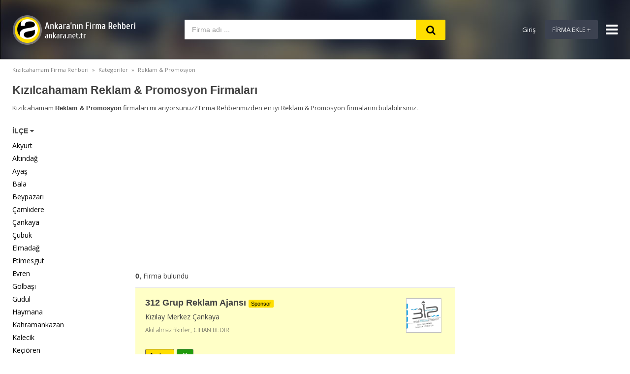

--- FILE ---
content_type: text/html; charset=UTF-8
request_url: https://ankara.net.tr/kategori/reklam-tanitim-promosyon/ilce/kizilcahamam
body_size: 5846
content:
<!DOCTYPE html>
<html lang="tr">
<head>
    <meta charset="utf-8" />
    <meta http-equiv="Content-Language" content="en" />
    <meta name="viewport" content="initial-scale=1, maximum-scale=1, minimum-scale=1, user-scalable=0, width=device-width">
    <meta http-equiv="X-UA-Compatible" content="IE=edge" />

    <!-- CSRF Token -->
    <meta name="csrf-token" content="6YmK1gkMlHnaOJWT3rtaOVON4x5ZEStbHr20NcEW">

    <title>Ankara Firma Rehberi -  Reklam &amp; Promosyon Firmaları</title>
    <meta name="description" content=" Reklam &amp; Promosyon Firmaları" /> 
    <link rel="stylesheet" type="text/css" href="https://ankara.net.tr/css/main.min.css" />
    <link rel="stylesheet" type="text/css" href="https://ankara.net.tr/css/index.css" />
    <link rel="stylesheet" type="text/css" href="https://ankara.net.tr/css/elkom.css" />
    <link rel="stylesheet" type="text/css" href="https://stackpath.bootstrapcdn.com/font-awesome/4.7.0/css/font-awesome.min.css" />
    <link rel="stylesheet" type="text/css" href="https://ankara.net.tr/css/more.css" /> 


    <link rel="preconnect" href="https://maxcdn.bootstrapcdn.com/">

    <!-- Favicon-->
    <link rel="icon" href="https://ankara.net.tr/img/favicon.ico" sizes="32x32" type="image/x-icon" />
	<link rel="shortcut icon" href="https://ankara.net.tr/img/ankicomini.png" />
    <link href="https://ankara.net.tr/img/favicon.ico" type="image/x-icon" rel="icon" />
    <link href="https://ankara.net.tr/img/favicon.ico" type="image/x-icon" rel="shortcut icon" />

    <!--[if lt IE 9]><script src="https://ankara.net.tr/js/html5shiv.min.js" type="text/javascript"></script><![endif]-->
    <meta property="og:image" content="https://ankara.net.tr/img/teka.png" />
    <meta property="og:title" content="Ankara Firma Rehberi" />
    <meta property="og:type" content="website" />
    <meta property="og:url" content="https://www.ankara.net.tr" />
	
	<script data-ad-client="ca-pub-2834228735538555" async src="https://pagead2.googlesyndication.com/pagead/js/adsbygoogle.js"></script>

	
	
<!-- Start Alexa Certify Javascript -->
<script type="text/javascript">
_atrk_opts = { atrk_acct:"KRDGv1DlQy20Y8", domain:"ankara.net.tr",dynamic: true};
(function() { var as = document.createElement('script'); as.type = 'text/javascript'; as.async = true; as.src = "https://certify-js.alexametrics.com/atrk.js"; var s = document.getElementsByTagName('script')[0];s.parentNode.insertBefore(as, s); })();
</script>
<noscript><img src="https://certify.alexametrics.com/atrk.gif?account=KRDGv1DlQy20Y8" style="display:none" height="1" width="1" alt="" /></noscript>
<!-- End Alexa Certify Javascript -->  

    <style>
    .pagination {
    display: inline-block;
    }

    .pagination a {
    color: black;
    float: left;
    padding: 8px 16px;
    text-decoration: none;
    transition: background-color .3s;
    border: 1px solid #ddd;
    }

    .pagination a.active {
    background-color: #4CAF50;
    color: white;
    border: 1px solid #4CAF50;
    }

    .pagination a:hover:not(.active) {background-color: #ddd;}

    .dropdown-menu li:hover {
        cursor: pointer;
        background-color: #ddd;
    }

    .sponsor{
        padding: 20px;
    }

    .pagination a {
        color: black;
        float: left;
        padding: 1px 10px;
        text-decoration: none;
        transition: background-color .3s;
        border: 1px solid #ddd;
    }
    .pages_container a, .pages_container a:visited, .pages_current, .pages_gap, .pages_text {
        display: block;
        line-height: 30px;
        background: #f7f5f7;
        padding: 0 10px;
        font-size: 14px;
        float: left;
        margin: 0;
        border: 1px solid #eeecec;
        color: #000;
    }
    .pagination a.active {
        background-color: #000;
        color: white;
        border: 1px solid #000;
    }
	
	
	/* Canlı modda geçince silinecek !*/
		@media  screen and (max-width: 750px)
		{
			.heading {
			padding-top: 15px !important;
			}
		}
		@media  screen and (max-width: 990px)
		{
			header {			
				padding: 15px 0 5px 0; !important;
			}
		}
		header {padding-top:  30px !important;}
		
	/* Canlı modda geçince 70px silinecek !*/
	
	

		

    </style>
    </head>
<body>

<a id="nav-top"></a>
<!--
<div style="
    background-color: #ffde00;
    font-size: 0.9rem;
    text-align: center;
    padding: 6px 0px 0px 0px;
    font-weight: bold;
    /* background-position: top; */
    position: fixed;
    z-index: 100;
    /* margin-bottom: 86px; */
    width: 100%;
">
<p style="margin-bottom:0px; padding: 0 0 6px 0;">internet yayıncılığında 13. yıl</p>
</div>
-->
    

    <header style="background-image: url'https://ankara.net.tr/img/slider/qg9Vgrjd.jpg')">
        <nav>
            <a href="https://ankara.net.tr" title="Ankara'nın Firma Rehberi" class="logo_link logo_yelu" style="background-image: url(https://ankara.net.tr/img/logos/ankaranettr_logo.png);">Ankara'nın Firma Rehberi</a>
            <div class="s_box">
    <form id="search_form" data-autocomplete-loaded="0" method="post" action="https://ankara.net.tr/arama">
        <input type="hidden" name="_token" value="6YmK1gkMlHnaOJWT3rtaOVON4x5ZEStbHr20NcEW">        <div class="input text">
            <input  name="aranan" id="aranan"
            type="text"
            placeholder="Firma adı ..."
            value=""
            autocorrect="off"
            autocomplete="off"
            maxlength="40"
            minlength="1"
            style="margin-bottom: 0px;height: 100%;"
            class="highlight" />
            <div id="arananList"></div>
        </div>
        <a href="#" class="s_submit" id="arama-yap" aria-label="Search" ><i class="fa fa-search" aria-hidden="true" ></i></a>
        <a href="#" class="browse_submit">Kategoriler</a>
        <input type="submit" class="hidden" value="Ara" />
    </form>

    <a href="#" id="s_close" class="dm_close hidden"><i class="fa fa-window-close" aria-hidden="true"></i></a>
</div>

<a href="#" id="m_search_link"  data-abide="arama.blade"  class="m_header_link m_visible" title="Firma Ara" style="margin-top:-5px ;">
    <i class="fa fa-search" aria-hidden="true"></i>
</a>

<div id="s_drop"></div>

<script>
    function divFunction(){
        $( "#search_form" ).submit();
    }
</script>

            <div class="userbox userbox_en">
                <div id="userbox_menu">
                <a href="https://ankara.net.tr/kullanici-girisi">Giriş</a>
        <a href="https://ankara.net.tr/firma/ekle" title="Firma Ekle" class="add_business r_2px">Firma Ekle +</a>
</div>
                <a href="#" class="m_header_link m_menu_link" aria-label="Show navbar"><i class="fa fa-bars" aria-hidden="true" ></i></a>
            </div>

            <!-- mobil menu başlar-->
        <div id="dm">
    <div id="dm_in">
        <div id="dm_nav">
                            <a href="https://ankara.net.tr/kullanici-girisi" title="Giriş" class="add_business user_signin r_3px">Giriş</a>
            
            <div class="dm_label">
                <b>Firma Rehberi</b>
            </div>
            <a href="https://ankara.net.tr/kategoriler">Kategoriler</a>
            <a href="https://ankara.net.tr/ilceler">İlçeleri Görüntüle</a>
            <a href="https://ankara.net.tr/firma/ekle" class="add_business2 r_3px">+ FİRMA EKLE</a>
            <div class="dm_label"> <img src="https://ankara.net.tr/img/teka.png" title="Ankara Firma Rehberi"><br>
                <b>ankara.net.tr</b>
            </div>
            <a href="https://ankara.net.tr/sayfa/hakkimizda-ve-iletisim">» Hakkımızda ve İletişim</a>
            <a href="https://ankara.net.tr/sayfa/tanitim-reklam-cozumleri">» Tanıtım &amp; Reklam Çözümleri</a>
            <a href="https://ankara.net.tr/sayfa/sss">» Sık Sorulan Sorular</a>
            <a href="https://ankara.net.tr/sayfa/kullanim-sartlari">» Kullanım Şartları</a>
            <a href="https://ankara.net.tr/sayfa/cerez-politikasi">» Gizilik ve Çerez Politikası</a>
        </div>
    </div>
    <a href="#" id="userbox_close" class="dm_close" aria-label="Close navbar"><i class="fa fa-window-close" aria-hidden="true"></i></a>
</div>
        <!-- mobil menu biter-->
        </nav>
    </header>

    <main>
        <section>
            

            <div class="tp">
                <ul>
                    <li><span itemprop="title">Kızılcahamam Firma Rehberi</span></li>
                    <li><a href="https://ankara.net.tr/kategoriler" itemprop="url"><span itemprop="title">Kategoriler</span></a></li>
                                        <li><a href="https://ankara.net.tr/kategori/reklam-tanitim-promosyon" itemprop="url"><span itemprop="title">Reklam &amp; Promosyon</span></a></li>
                </ul>
            </div>

            <h1 style="font-size:23px;">Kızılcahamam Reklam &amp; Promosyon Firmaları</h1>
            <div id="page_text">Kızılcahamam <strong>Reklam &amp; Promosyon</strong> firmaları mı arıyorsunuz? Firma Rehberimizden en iyi Reklam &amp; Promosyon firmalarını bulabilirsiniz.</div>


            
            <div id="filters" data-selected=".cat513">
                <h5 class="r_2px"><a href="#"><strong>İlçe</strong> <i class="fa fa-caret-down" aria-hidden="true"></i></a></h5>
                <div class="cats m_hidden" >
                    <!--<input type="text" value="" placeholder="ilçe" class="r_2px" data-cat="513-c" />-->
                    <ul>
                        
                                                    <li><a href="https://ankara.net.tr/kategori/reklam-tanitim-promosyon/ilce/akyurt">Akyurt</a></li>
                                                    <li><a href="https://ankara.net.tr/kategori/reklam-tanitim-promosyon/ilce/altindag">Altındağ</a></li>
                                                    <li><a href="https://ankara.net.tr/kategori/reklam-tanitim-promosyon/ilce/ayas">Ayaş</a></li>
                                                    <li><a href="https://ankara.net.tr/kategori/reklam-tanitim-promosyon/ilce/bagla">Bala</a></li>
                                                    <li><a href="https://ankara.net.tr/kategori/reklam-tanitim-promosyon/ilce/beypazari">Beypazarı</a></li>
                                                    <li><a href="https://ankara.net.tr/kategori/reklam-tanitim-promosyon/ilce/camlidere">Çamlıdere</a></li>
                                                    <li><a href="https://ankara.net.tr/kategori/reklam-tanitim-promosyon/ilce/cankaya">Çankaya</a></li>
                                                    <li><a href="https://ankara.net.tr/kategori/reklam-tanitim-promosyon/ilce/cubuk">Çubuk</a></li>
                                                    <li><a href="https://ankara.net.tr/kategori/reklam-tanitim-promosyon/ilce/elmadag">Elmadağ</a></li>
                                                    <li><a href="https://ankara.net.tr/kategori/reklam-tanitim-promosyon/ilce/etimesgut">Etimesgut</a></li>
                                                    <li><a href="https://ankara.net.tr/kategori/reklam-tanitim-promosyon/ilce/enver">Evren</a></li>
                                                    <li><a href="https://ankara.net.tr/kategori/reklam-tanitim-promosyon/ilce/golbasi">Gölbaşı</a></li>
                                                    <li><a href="https://ankara.net.tr/kategori/reklam-tanitim-promosyon/ilce/gudul">Güdül</a></li>
                                                    <li><a href="https://ankara.net.tr/kategori/reklam-tanitim-promosyon/ilce/haymana">Haymana</a></li>
                                                    <li><a href="https://ankara.net.tr/kategori/reklam-tanitim-promosyon/ilce/kahramankazan">Kahramankazan</a></li>
                                                    <li><a href="https://ankara.net.tr/kategori/reklam-tanitim-promosyon/ilce/kalacik">Kalecik</a></li>
                                                    <li><a href="https://ankara.net.tr/kategori/reklam-tanitim-promosyon/ilce/kecioren">Keçiören</a></li>
                                                    <li><a href="https://ankara.net.tr/kategori/reklam-tanitim-promosyon/ilce/kizilcahamam">Kızılcahamam</a></li>
                                                    <li><a href="https://ankara.net.tr/kategori/reklam-tanitim-promosyon/ilce/mamak">Mamak</a></li>
                                                    <li><a href="https://ankara.net.tr/kategori/reklam-tanitim-promosyon/ilce/nallihan">Nallıhan</a></li>
                                                    <li><a href="https://ankara.net.tr/kategori/reklam-tanitim-promosyon/ilce/polatli">Polatlı</a></li>
                                                    <li><a href="https://ankara.net.tr/kategori/reklam-tanitim-promosyon/ilce/pursaklar">Pursaklar</a></li>
                                                    <li><a href="https://ankara.net.tr/kategori/reklam-tanitim-promosyon/ilce/sincan">Sincan</a></li>
                                                    <li><a href="https://ankara.net.tr/kategori/reklam-tanitim-promosyon/ilce/sereflikochisar">Şereflikoçhisar</a></li>
                                                    <li><a href="https://ankara.net.tr/kategori/reklam-tanitim-promosyon/ilce/yenimahalle">Yenimahalle</a></li>
                                            </ul>
                </div>

                <h5 class="r_2px"><a href="#"><strong>BENZER KATEGORİLER</strong> <i class="fa fa-caret-down" aria-hidden="true"></i></a></h5>
                <div class="cats m_hidden">
                    <ul>



                                                    <li><a href="https://ankara.net.tr/kategori/bayrak-ueretim-ve-satis" class="cat858">Bayrak Üretim ve Satış</a><span>3</span></li>
                                                    <li><a href="https://ankara.net.tr/kategori/danismanlik" class="cat858">Danışmanlık</a><span>12</span></li>
                                                    <li><a href="https://ankara.net.tr/kategori/fuar-hizmetleri" class="cat858">Fuar Hizmetleri</a><span>2</span></li>
                                                    <li><a href="https://ankara.net.tr/kategori/kamera-fotografcilik" class="cat858">Kamera &amp; Fotoğrafçılık - Drone Çekim</a><span>8</span></li>
                                                    <li><a href="https://ankara.net.tr/kategori/marka-patent-tescil" class="cat858">Marka Patent Tescil</a><span>4</span></li>
                                                    <li><a href="https://ankara.net.tr/kategori/matbaa" class="cat858">Matbaa</a><span>16</span></li>
                                                    <li><a href="https://ankara.net.tr/kategori/reklam-promosyon" class="cat858">Reklam, Promosyon</a><span>25</span></li>
                                                    <li><a href="https://ankara.net.tr/kategori/tabela-dijital-baski" class="cat858">Tabela, Dijital Baskı</a><span>17</span></li>
                                            </ul>
                </div>
            </div>

            
            <div id="listings">
                <div class="ad336"><script async src="https://pagead2.googlesyndication.com/pagead/js/adsbygoogle.js"></script>
<!-- uzun -->
<ins class="adsbygoogle"
     style="display:block"
     data-ad-client="ca-pub-9324092038546496"
     data-ad-slot="5804076934"
     data-ad-format="auto"
     data-full-width-responsive="true"></ins>
<script>
     (adsbygoogle = window.adsbygoogle || []).push({});
</script>
</div>

                <div class="pages_container_top"><strong>0,</strong> Firma bulundu</div>

                <!-- Harita linki mobil
                <div class="m_list_links m_visible"><a href="/category/web-design?showmap=1" class="r_2px" id="m_map_link"><i class="fa fa-map" aria-hidden="true"></i>&nbsp;&nbsp;Harita</a></div>
                -->

                <!-- Sponspor firma başlar -->
    <div class="company g_0 sponsor" id="cmap_0" style="    background-color: #ffff0038;">
        <div style=" float:right; padding:0 5 10 20; width:80px;">
                            <img src="https://ankara.net.tr/up/245/245-gPcMyXDEcY.jpeg" title="312 Grup Reklam Ajansı" alt="312 Grup Reklam Ajansı" style="width:70px; border:1px solid #ccc;">
                    </div>
        <h4>
            <a href="https://ankara.net.tr/firma/reklam-tanitim-promosyon/312-grup-reklam-ajansi"
               title="312 Grup Reklam Ajansı"> 312 Grup Reklam Ajansı
                <u class="v">Sponsor</u>
            </a>
        </h4>
        <div class="address">Kızılay Merkez Çankaya</div>
        <div class="details">
            <div class="desc"><p>Akıl almaz fikirler, CİHAN BEDİR</p></div>
            <div class="listara">
                                    <a href="tel:+903124461453" ><i class="fa fa-phone" aria-hidden="true"></i> Ara</a>
                                                                    <a href="https://wa.me/5355235171?text=Ankara.net.tr" style="background-color:#219b0d; color:#fff;"><i class="fa fa-whatsapp" aria-hidden="true"></i></a>
                                <div class="clear"></div>
            </div>
        </div>
        <a href="https://ankara.net.tr/firma/reklam-tanitim-promosyon/312-grup-reklam-ajansi" class="m_company_link" title="312 Grup Reklam Ajansı"><i class="fa fa-angle-right" aria-hidden="true"></i></a>
    </div>
<!-- Sponspor firma biter -->

                <!-- firma başlar -->
<!-- firma biter -->


                <div class="company company_ad">
                    <div class="ad336"><script async src="https://pagead2.googlesyndication.com/pagead/js/adsbygoogle.js"></script>
<!-- uzun -->
<ins class="adsbygoogle"
     style="display:block"
     data-ad-client="ca-pub-9324092038546496"
     data-ad-slot="5804076934"
     data-ad-format="auto"
     data-full-width-responsive="true"></ins>
<script>
     (adsbygoogle = window.adsbygoogle || []).push({});
</script>
</div>
                </div>


                <div class="pages_container">
                    
                    <div class="total"><strong>0,</strong> firma mevcut </div>
                </div>

                <div class="suggest">
                    <h6>İstediğiniz sonuçlara ulaşabildiniz mi?</h6>
                    <div class="text">Listede olmayan firmaları ekleyebilirsiniz.</div>
                    <br /><a href="https://ankara.net.tr/firma/ekle" class="blue_button">Firma Ekle +</a><br />
                </div>

            </div>

            
            <div id="mapslider_con" class="m_hidden">
                <script async src="https://pagead2.googlesyndication.com/pagead/js/adsbygoogle.js"></script>
<!-- dikey -->
<ins class="adsbygoogle"
     style="display:block"
     data-ad-client="ca-pub-9324092038546496"
     data-ad-slot="9418698947"
     data-ad-format="auto"
     data-full-width-responsive="true"></ins>
<script>
     (adsbygoogle = window.adsbygoogle || []).push({});
</script>
            </div>

            <div class="clear"></div>
        </section>
    </main>





<div id="fb-root"></div>
<a href="#nav-top" id="back_to_top">Yukarı Çık &nbsp;&nbsp;<i class="fa fa-angle-double-up" aria-hidden="true"></i></a>

 
<!-- Alt Bölümler Başlar -->
<footer>
    <section>
        <div class="footer_box">

            <h6>HIZLI ERİŞİM</h6>
            <ul>
                <li><a href="https://ankara.net.tr/kategoriler">Kategorileri Görüntüle</a></li>
                <li><a href="https://ankara.net.tr/ilceler">İlçeleri Görüntüle</a></li>
            </ul>

        </div>

        <div class="footer_box">
            <h6>KULLANICILAR İÇİN</h6>
            <ul>
                <li><a href="https://ankara.net.tr/firma/ekle">Firma ekle</a></li>
                                    <li><a href="https://ankara.net.tr/kullanici-girisi" rel="nofollow">Firma Sil / Kaldır</a></li>
                                <li><a href="https://ankara.net.tr/kullanici-girisi">Giriş Yap</a></li>
                <li><a href="https://ankara.net.tr/iletisim-formu">İletişim</a></li>
            </ul>
        </div>


        <div class="footer_box footer_categories">
            <h6>SIK KULLANILAN KATEGORİLER</h6>
            <ul>
                                <li><a href="https://ankara.net.tr/kategori/hizmetler">Hizmetler</a></li>
                                <li><a href="https://ankara.net.tr/kategori/kamu-kurumlari-ve-resmi-kuruluslar">Kamu Kurumları</a></li>
                                <li><a href="https://ankara.net.tr/kategori/nakliye-ve-lojistik">Nakliye ve Lojistik</a></li>
                                <li><a href="https://ankara.net.tr/kategori/bilisim-teknoloji">Bilişim-Teknoloji</a></li>
                                <li><a href="https://ankara.net.tr/kategori/reklam-tanitim-promosyon">Reklam &amp; Promosyon</a></li>
                                <li><a href="https://ankara.net.tr/kategori/saglik">Sağlık</a></li>
                                <li><a href="https://ankara.net.tr/kategori/enduestriyel-ekipman-ve-makina">Sanayi, Üretim</a></li>
                                <li><a href="https://ankara.net.tr/kategori/yiyecek-icecek">Yiyecek ve İçecek</a></li>
                                <li><a href="https://ankara.net.tr/kategori/otomotiv">Otomotiv</a></li>
                            </ul>
        </div>


        <div class="footer_box">
            <h6>VERİ TABANIMIZ</h6>
            <ul id="ss">
                <li><span>1283</span>Firma</li>
                <!-- <li><span>34</span>Fotoğraf</li>-->
                <li><span>1179</span>ÜRÜN,HİZMET</li>
                <li><span>8</span>KAMPANYA</li>
                <li><span>141</span>KATEGORİ</li>
                <!-- <li><span>22,728</span>Products</li>-->
            </ul>
        </div>

        <div class="clear"></div>
        <div class="social">
            <div class="clear"></div>

            <h6>BİZİ TAKİP EDİN!</h6>
            <a href="https://twitter.com/ankaranettr" rel="noopener" target="_blank" aria-label="Twitter">  <i class="fa fa-twitter" aria-hidden="true"></i></a>
            <a href="https://www.instagram.com/ankara.net.tr/" rel="noopener" target="_blank" aria-label="instagram"><i class="fa fa-instagram" aria-hidden="true"></i></a>
				
        </div>

        <div id="copyright">
            ankara.net.tr | Ankara'nın en iyi firma rehberi sitesi<br>
            <a href="https://ankara.net.tr/sayfa/kullanim-sartlari" rel="nofollow, noindex">Kullanım şartları</a>,
            <a href="https://ankara.net.tr/sayfa/cerez-politikasi" rel="nofollow, noindex">Çerez politikası</a> ve
            <a href="https://ankara.net.tr/sayfa/gizlilik-politikasi" rel="nofollow, noindex">Gizlilik politikası</a>.
            &copy; 2008 - <script>document.write(new Date().getFullYear())</script>
            <a href="https://ankara.net.tr/elkomadmin">Yönetim</a>
        </div>


    </section>
	<br><br>
</footer>
<!-- Alt Bölümler Biter -->


<script src="https://cdnjs.cloudflare.com/ajax/libs/jquery/3.3.1/jquery.min.js"></script>
<script src="https://cdnjs.cloudflare.com/ajax/libs/popper.js/1.14.3/umd/popper.min.js" integrity="sha384-ZMP7rVo3mIykV+2+9J3UJ46jBk0WLaUAdn689aCwoqbBJiSnjAK/l8WvCWPIPm49" crossorigin="anonymous"></script>
<script src="https://stackpath.bootstrapcdn.com/bootstrap/4.1.3/js/bootstrap.min.js" integrity="sha384-ChfqqxuZUCnJSK3+MXmPNIyE6ZbWh2IMqE241rYiqJxyMiZ6OW/JmZQ5stwEULTy" crossorigin="anonymous"></script>

<script src="https://ankara.net.tr/js/main.min.js"></script>



<script>
    $(document).ready(function(){



        $('#aranan').keyup(function(){



            var query = $(this).val();
            if(query != '')
            {
                var _token = $('input[name="_token"]').val();
                $.ajax({
                    url:"https://ankara.net.tr/autocomplete/fetch",
                    method:"POST",
                    data:{query:query, _token:_token},
                    success:function(data){
                        $('#arananList').fadeIn();
                        $('#arananList').html(data);
                    }
                });
            }
        });

        $(document).on('click', 'li', function(){
            $('#aranan').val($(this).text());
            $('#arananList').fadeOut();
        });

    });
</script>




<!-- Go to www.addthis.com/dashboard to customize your tools -->

<!-- Go to www.addthis.com/dashboard to customize your tools -->
<script type="text/javascript" src="//s7.addthis.com/js/300/addthis_widget.js#pubid=ra-5f1187d71a74e919"></script>


<!-- Global site tag (gtag.js) - Google Analytics -->
<script async src="https://www.googletagmanager.com/gtag/js?id=UA-569246-41"></script>
<script>
    window.dataLayer = window.dataLayer || [];
    function gtag(){dataLayer.push(arguments);}
    gtag('js', new Date());

    gtag('config', 'UA-569246-41');
</script>

 


</body>
</html>


--- FILE ---
content_type: text/html; charset=utf-8
request_url: https://www.google.com/recaptcha/api2/aframe
body_size: 267
content:
<!DOCTYPE HTML><html><head><meta http-equiv="content-type" content="text/html; charset=UTF-8"></head><body><script nonce="niNxBZZcO0I2u-DQo0FHZA">/** Anti-fraud and anti-abuse applications only. See google.com/recaptcha */ try{var clients={'sodar':'https://pagead2.googlesyndication.com/pagead/sodar?'};window.addEventListener("message",function(a){try{if(a.source===window.parent){var b=JSON.parse(a.data);var c=clients[b['id']];if(c){var d=document.createElement('img');d.src=c+b['params']+'&rc='+(localStorage.getItem("rc::a")?sessionStorage.getItem("rc::b"):"");window.document.body.appendChild(d);sessionStorage.setItem("rc::e",parseInt(sessionStorage.getItem("rc::e")||0)+1);localStorage.setItem("rc::h",'1769907095085');}}}catch(b){}});window.parent.postMessage("_grecaptcha_ready", "*");}catch(b){}</script></body></html>

--- FILE ---
content_type: text/css
request_url: https://ankara.net.tr/css/elkom.css
body_size: 692
content:
.column {
  float: left;
  width: 50%;
  padding-top: 10px;
  padding-bottom: 10px;

}

/* Clear floats after the columns */
.row:after {
  content: "";
  display: table;
  clear: both;
}

/*@media only screen and (max-width: 600px) {*/
/*    .arama-hata{*/
/*        display: none;*/
/*    }*/
/*}*/


/* ana sayfa uyarılar */
.alert-danger {
    color: #721c24;
    background-color: #f8d7da;
    border-color: #f5c6cb;
}
.alert-success {
    color: #155724 !important;
    background-color: #d4edda !important;
    border-color: #c3e6cb !important;
}
.alert-primary {
    color: #004085 !important;
    background-color: #cce5ff !important;
    border-color: #b8daff !important;
}
.alert {
    font-weight: 700;
    position: relative;
    padding: .75rem 1.25rem;
    margin-bottom: 1rem;
    border: 1px solid transparent;
    border-radius: .25rem;
}

#arananList ul{
    background-color: #fff;
}
#arananList ul li{
    padding-left: 14px;
    padding-bottom: 2px;
}
.btn {
    background-color: #eaeaea;
    border: none;
    color: #000000;
    padding: 8px 16px;
    text-align: center;
    text-decoration: none;
    display: inline-block;
    /* font-size: 16px; */
    /* margin: 4px 2px; */
    cursor: pointer
}

#resimler-tbody {
    font-family: "Trebuchet MS", Arial, Helvetica, sans-serif;
    border-collapse: collapse;
    width: 100%;
  }

  #resimler-tbody td, #resimler-tbody th {
    border: 1px solid #ddd;
    padding: 8px;
  }

  #resimler-tbody tr:nth-child(even){background-color: #f2f2f2;}

  #resimler-tbody tr:hover {background-color: #ddd;}

  #resimler-tbody th {
    padding-top: 12px;
    padding-bottom: 12px;
    text-align: left;
    background-color: #4CAF50;
    color: white;
  }

  #firmalar  th, td {
    text-align: left;
    padding: 8px;
  }

  #firmalar th { text-align: left;}
  #firmalar  tr:nth-child(even) {background-color: #f2f2f2;}

  /**/

  .alert {
    padding: 20px;
    margin-top: 10px;
    background-color: #f44336;
    color: white;
  }

  .closebtn {
    margin-left: 15px;
    color: white;
    font-weight: bold;
    float: right;
    font-size: 22px;
    line-height: 20px;
    cursor: pointer;
    transition: 0.3s;
  }

  .closebtn:hover {
    color: black;
  }


@media screen and (max-width: 990px)
{
    /* kampanyalar mobil görünümü */
    .feedback {
        width: auto;
        float: none;
        margin: 0 0 0px 0;
        line-height: 21px;
    }
    .owl-theme .owl-nav {
        display: none;
    }
}

.footer--home-page-v2 {
    max-width: 1140px;
    margin-left: auto;
    margin-right: auto;
}


.footer--home-page-v2-banner {
    padding-bottom: 97px;
    background-image: url(//static.yellowpages.ca/ypca/ypui-6.30.0.0-20201014.1607/resources/images/homepage/yp4b-banner.jpg);
    background-size: 100%;
}


--- FILE ---
content_type: text/css
request_url: https://ankara.net.tr/css/more.css
body_size: 2822
content:
.wrapper_in {
	padding-top : 30px;
}	

/*  =PRICING
---------------------------------------------------*/

#pricing {
	padding-bottom : 20px;
}

.pricing_default {   
	width : 31%;
	margin : 0 1%;
	float : left;
	position : relative;
	padding-bottom : 30px;
	
	background : white;
	border : solid 1px #7FC6C8;
	border-radius : 3px;
}

.pricing_default ul {
	padding-bottom : 30px;
}

.pricing_default ul li {
	padding : 10px 30px 10px 40px;
}

.pricing_default ul li h5 {
	padding : 0;
	margin : 0;
	font-size : 14px;
	line-height : 15px;
	font-weight : 400;
	text-align : left;
}

.pricing_default ul li .exp {
	font-size : 14px;
	line-height : 23px;
	padding : 15px 0 0 15px;
}

.pricing_default ul li .exp i {
	font-size : 12px;
}


.pricing_default ul li .exp2 {
	font-size : 12px;
	padding : 10px 0 0 0px;
}


.pricing_default ul li.notactive h5, .pricing_default ul li.notactive .exp {
	color : silver;
}

.pricing_default .price {
	padding : 10px 0 0 0;
	text-align : center;
	height : 90px;
	font-weight : 300;
}

.price .price_amount {
	font-size: 44px;
	line-height : 40px;
	font-weight : 200px;
}

.price .price_currency {
	font-size : 18px;
	margin-left: 10px;
}

.price .price_explain {
	font-size : 13px;
	line-height : 20px;
	color : gray;
	display : block;
	padding : 0 10px;
}

.pricing_default h3 {
	padding : 0 0 5px 0;
	font-size : 26px;
	font-weight : bold;
	text-transform : uppercase;
}

.pricing_default a.signup, a.red_button {
	line-height : 50px;
	display : block;
	background: #e76b6b;
	color : white;   
	font-weight : 300;  
	margin : 0 auto;
	font-size : 16px;
	text-transform : uppercase;
	text-align : center;
	
	margin : 0 40px;
	
    -webkit-border-radius: 3px;
    -moz-border-radius: 3px;
	border-radius : 3px;

    -webkit-transition: background-color ease .6s;
    -moz-transition: background-color ease .6s;
    -o-transition: background-color ease .6s;
    transition: background-color ease .6s;
}  

.pricing_default a.signup:hover {
	text-decoration : none;
	background : #d53b3b;
}

.pricing_default .current_plan {
	font-size : 16px;   
	text-align : center;
	text-transform : uppercase;

	line-height : 50px;
	font-weight : bold;
} 

.pricing_inside {
	float : none;
	width : 100% !important;
	margin : 0 0 20px 0;
}

.pricing_inside ul, .pricing_inside a.signup {
	display : none;
}

.pricing_adults {
	border-color : #414141;
	width : auto;
	float : none;
	margin-top : 30px;
}

.pricing_adults a.signup {
	width: 270px;
	margin : 0 auto;
	background : #414141;
}


.radio_list {
	margin-bottom : 20px;
	border : solid 1px #E2E7E2;
	background : white;
}

.radio_list li {
	height : 180px;
	border-bottom : solid 1px #E2E7E2;
}

.radio_list li input {
	width : 30px;
	height : 180px;
	margin-right : 20px;
	margin-left : 20px;
	float : left;
	
}

.radio_list label {
	padding-top : 20px;
	float : left;
}

.radio_list label:hover {
	cursor: pointer;
}

.radio_list i {
	font-size : 32px;
}

.radio_list li.redirect_message {
	background-color : #fbf9fb;
	background-position : center 20px;
	background-repeat : no-repeat;
	padding : 120px 20px 20px 20px;
	height : auto;
	font-weight : 400;
	font-size : 12px;
	text-align : center;
	border:0;
}


.plan_show_more {
	position : absolute;
	bottom : 0;
	right : 0;
	width : 100%;
	line-height : 30px;
	text-align : center;
	border-top : solid 1px #7FC6C8;
	
	color : #7FC6C8 !important; 
	font-size : 11px;
	display : none;
}

.pricing_inside .plan_show_more {
	display : block;
}

.membership_title {
	text-align : center;
	padding : 40px 0 15px 0;
}

.valid_period {
	width : 100%;
	text-align : center;
	position : absolute;
	left : 0;
	bottom : 10px;
}

.pricing_explain {
	padding : 15px 30px;
	font-size : 14px;  
}   

.pricing_explain img {
	border: solid 5px #F8F8F8;
}

.pricing_explain h5 {
	font-size : 16px;
	font-weight : bold;
} 

.pricing_explain h3 {
	font-size : 13px;
	font-weight : bold;  
	padding : 10px 0 0;  
	color : black;
} 

.pricing_default .price_discounted .price_amount, .pricing_default .price_discounted .price_currency {
	font-size : 19px;
	text-decoration: line-through;
	margin : 0;
	color : gray;
}

.pricing_default .price_discounted .price_amount_discounted {
	font-size : 44px;
}

.pricing_default .price_discounted .price_currency_discounted {
	font-size : 16px;
	margin : 10px;
}


.price_discount {
	position : absolute;
	top : -25px;
	right : 30px;
	width : 50px;
	line-height : 50px;
	border : 60px;
	font-size : 14px;
	font-weight : bold;
	color : white;
	background : #7FC6C8;
	border-radius : 50%;
}


.wide_prices .lifetime {
	width : 100% !important;
	
}

.users_registration .pricing_default {
	width : 100%;
	margin : 0;
}

.accept_list {
	width : 750px;
	margin : 0 auto;
}

.accept_list li {
	text-align : center;
	float : left;
}

.accept_list_2 li {
	width : 50%;
}

.accept_list_3 li {
	width : 33.33%;
}

.form_membership {
	padding : 30px 30px;
	background : #FAF8FA;
	font-size : 21px;
	margin-bottom : 20px;
}

.form_membership .input {
	padding : 0;
}

.form_membership .input input {
	max-width : 200px;
	line-height : 20px;
	padding : 2px 10px;
	background : white;
	font-size : 12px;
}



/*
#contacts_form .input input, #contacts_form .input textarea {
	width : 600px;
}
*/

.contacts_option {
	width : 25%;
	height : 100px;
	float : left;
	padding-top : 80px;
	text-align : center;
	font-size : 18px;
}


#left .pricing_default {   
	margin : 0;
	float : none;
	width : 100%;
}


#heading_content, #heading_content_center {
	color : white;
	font-size : 18px;
	padding-top : 20px;
	font-weight : 300;
}

#heading_content_center {
	text-align : center;
}


.heading_small h1 {
	font-size : 60px;
	line-height : 70px;
	font-weight : bold;
	text-shadow : none;
	text-align : center;
}


.heading_gradient {
	background: #7fc6c8; /* Old browsers */
	background: -moz-linear-gradient(left,  #7fc6c8 0%, #1ecd8f 100%); /* FF3.6-15 */
	background: -webkit-linear-gradient(left,  #7fc6c8 0%,#1ecd8f 100%); /* Chrome10-25,Safari5.1-6 */
	background: linear-gradient(to right,  #7fc6c8 0%,#1ecd8f 100%); /* W3C, IE10+, FF16+, Chrome26+, Opera12+, Safari7+ */
	filter: progid:DXImageTransform.Microsoft.gradient( startColorstr='#7fc6c8', endColorstr='#1ecd8f',GradientType=1 ); /* IE6-9 */
}


#s_wrapper {
	width : 700px;
	margin : 30px auto 0 auto;
}

#jobs_tabs {
	background : white;
	height : 100px;
	margin-top : -102px;
	position : relative;
}

#jobs_tabs_in {
	width : 700px;
	margin : 0 auto;
}


a.jobs_tab {
	display : block;
	width : 50%;
	float : left;
	text-align : center;
	line-height : 100px;
	height : 100px;
	font-size : 16px;
	font-weight : bold;
	position : relative;
	color : #666666;

    box-sizing: border-box;
    -moz-box-sizing: border-box;
    -webkit-box-sizing: border-box;
}

a.jobs_tab span {
	font-size : 40px;
	font-weight : 400;
}

a.jobs_tab_right {
	border-left: solid 1px #25cd94;
}

a.jobs_tab:hover, a.jobs_tab_selected {
	color : black;
}

a.jobs_tab_selected:after {
	bottom: 0%;
	left: 50%;
	border: solid transparent;
	content: " ";
	height: 0;
	width: 0;
	position: absolute;
	pointer-events: none;
	border-color: rgba(37, 205, 148, 0);
	border-bottom-color: #25cd94;
	border-width: 10px;
	margin-left: -10px;
}

a.jobs_button, a.jobs_button:visited {
	background : #634271;
}

a.jobs_button:hover {
	background : #634271;
}

.jobs_or {
	padding : 0 30px;
	float : left;
	line-height : 35px;
		text-align :center;
}



/*  =GT MAP
---------------------------------------------------*/

.gt_stats {
	margin: -250px auto 0 auto; 
	height: 250px; 
	width: 500px;
}

.gl_box {
	width : 50%;
	height :130px;
	float: left;
	font-size : 90px;
	font-weight : 300;
	line-height : 90px;
	
	color : white;
	text-align : center;
}

.gl_box span {
	font-size : 14px;
	line-height : 40px;
	display : block;
	font-weight : 300;
}

ul.gl_list li {
	width : 25%;
	float : left;
	padding : 5px 0;
}

a.gt_name {
	font-weight : 400;
	color : #4d4d4d;
	display : block;
}

a.gt_url {
	font-size : 12px;
}

#black_friday {
	background : black;
	height : 400px;
	margin-top : -200px;
	position : relative;
	text-align: center;
	padding-top : 40px;
	font-size : 48px;
	line-height : 50px;
	color : white;
}

#pr_left, #pr_right {
	width: 70%;
	float : left;
	padding-right : 40px;
	margin-top : 40px;
	
    box-sizing: border-box;
    -moz-box-sizing: border-box;
    -webkit-box-sizing: border-box;
}

#pr_right {
	width: 30%;
	border : solid 1px #E2E7E2;
	padding : 30px;
}

#pr_right a {
	display : block;
	padding : 10px 0;
	font-weight : 400;
	border-bottom : solid 1px #E2E7E2;
}

ul#pr_links {
	margin-left: 50px;
	padding : 20px 0;
}

ul#pr_links li {
	display : block;
	padding : 2px 0;
}

ul#pr_links li a {
	font-weight : 400;
}


#pr_content h2 {
	border-bottom : solid 1px #E2E7E2; 
	padding : 20px 0;
	margin : 0 0 20px 0;
	text-align:left;
	font-size : 26px;
}

#pr_content ul {
	list-style-type: disc; 
	margin-left: 50px;
}

#pr_content ul li {
	padding-bottom : 10px;
}


#pr_content ul ul {
	list-style-type: circle; 
	padding-top : 10px;
}

#small_wrapper {
	width : 800px;
	margin : -200px auto 0 auto;
	background : white;
	position : relative;
	padding : 30px;
	box-shadow : 0 3px 3px rgba(0, 0, 0, 0.10);
}

.exp_box {
	padding : 30px;
	position : relative;
	background : #f5f8f7;
	margin : 20px 0;
}

.exp_box h6 {
	font-size : 19px;
	font-weight : bold;
	padding-bottom : 20px;
}

.exp_box .num {
	font-weight: 300;	
	margin-right : 5px;
	font-size : 12px;
}

.fixed_div {
	position : fixed;
	top : 50%;
	left : 50%;
	background : white;
	
	width : 300px;
	margin : -150px -150px 0 0;

	display : none;
	z-index : 9999;
}

.fixed_div h5 {
	font-size: 31px;
	font-weight : 300;
	line-height : 90px;
	text-align : center;
}

.fixed_div .content {
	padding : 30px;
	background : #F7F7F7;
	border-top : solid 1px #EEECEC;
	position : relative;
}

#cities_box {
	width : 800px;
	height : 430px;
	margin-left : -400px;
	margin-top : -225px;
}

.fixed_div ul {
	overflow-y : scroll;
	height : 250px;
}

.fixed_div .filters input {
	width : 100%;
	padding : 12px 30px 12px 40px;
	margin-bottom : 20px;
	border : 0;
	background : white;
}


#locations_box {
	height: 260px; 
	border: solid 1px #E3E3E3; 
	background: #f9f9f9;
	overflow: auto;
}

#locations_list ul, #locations_list li {
	list-style : none;
}

#locations_list li {
	border-bottom: solid 1px #E3E3E3;
	padding : 5px 10px;
	font-size : 13px;
	background-color  : #f9f9f9;
}

#locations_list li i {
	font-size : 16px;
	margin-right : 10px;
	color : gray;
}

#locations_list li.selected {
	background-color : white;
	color : black;
}

#locations_list li.selected i {
	color : #24ba95;
}

#locations_list li:hover {
	color : black;
	background-color : white;
	cursor : pointer;
}

#selected_categories {
	color : #24ba95;
	font-size : 13px;
}

#wrapper {
	width : 750px;
	margin : 0 auto;
}


@media screen and (max-width: 990px) {
	.gt_stats {
		margin: -200px auto 0 auto; 
		height: 200px; 
	}

	#heading_content {
		display : none;
	}

	#pr_content h2 {
		border-bottom : solid 1px #E2E7E2; 
		padding : 20px 0;
	}

	#pr_content ul {
		margin-left: 20px;
	}
	
	#pr_left, #pr_right {
		margin : 30px 0;
		padding : 0;
		width : auto;
		float : none;
	}
	
	#pr_right {
		padding : 20px;
	}

	ul#pr_links {
		margin-left: 0;
	}

	#small_wrapper {
		width : auto;
		margin  : -150px 15px 0 15px;
		padding : 15px 0;
	}
	
	.fixed_div {
		width : 90% !important;
		margin-left: -45% !important;
	}
	
	#find_city {
		margin : 10px 0 0 0;
		display : block;
		text-align : center;
		padding : 0;
	}
}





@media screen and (max-width: 750px) {

	.pricing_default {   
		width : auto;
		margin : 0 15px 30px 15px;
		float : none;
		box-sizing: border-box;
	}
	
	.pricing_inside {   
		margin : 0 0 20px 0;
	}
	
	
	ul.gl_list li {
		width : 100%;
		line-height : 30px;
		border-bottom : solid 1px #f3f3f3;
	}


	a.gt_name {
		margin-left: 15px;
		float : left;
	}

	a.gt_url {
		float : right;
		margin-right: 15px;
	}
	
	#jobs_tabs_in {
		width : 100%;
	}
	
	#s_wrapper {
		width : auto;
		padding : 0 15px;
	}

	.jobs_or {
		float : none;
		width : 100%;
		padding : 0;
	}
	
	.accept_list {
		width : auto;
	}
	
	.accept_list li {
		width : 100%;
		float : none;
		padding : 10px 0;
	}
	
	#locations_list li {
		padding : 8px 10px;
		line-height : 16px;
		font-size : 12px;
	}
	
	.pricing_adults a.signup {
		width: auto;
		margin : 0 40px;
	}
}

@media screen and (max-width: 570px) {
	.gt_stats {
		width : 320px;
	}

	.gl_box {
		font-size : 60px;
		line-height : 60px;
	}

	.heading_small h1 {
		font-size : 40px;
		line-height : 50px;
		font-weight : bold;
	}
}


@media screen and (max-width: 415px) {
	.form_membership {
		padding : 30px 20px;
		font-size : 18px;
	}
	
	
}

@media screen and (max-width: 320px) {
	.radio_list li {
		height : 150px;
		border-bottom : solid 1px #E2E7E2;
	}

	.radio_list li input {
		height : 150px;
	}
	
	.radio_list li img {
		width: 140px;
	}
}




--- FILE ---
content_type: application/javascript
request_url: https://ankara.net.tr/js/main.min.js
body_size: 3774
content:
function loadJS(e) {
    var t = document.createElement("script");
    (t.src = e), (t.async = !0), (t.defer = !0), document.head.appendChild(t);
}
function loadCSS(e) {
    var t = document.createElement("link");
    (t.href = e), (t.rel = "stylesheet"), (t.type = "text/css"), document.head.appendChild(t);
}
function lockScreen() {
    $("html, body").css({ overflow: "hidden", height: "100%" });
}
function unlockScreen() {
    $("html, body").css({ overflow: "auto", height: "auto" });
}
function loadGMap(e, t) {
    var a = document.getElementsByTagName("script");
    for (i = 0; i < a.length; i++) if (a[i].src.match(/maps.googleapis.com/)) return void window[e]();
    var o = document.createElement("script");
    (o.type = "text/javascript"), (o.async = !0), (o.defer = !0), (o.src = "https://maps.googleapis.com/maps/api/js?key=" + t + "&callback=" + e);
    var s = document.getElementsByTagName("script")[0];
    s.parentNode.insertBefore(o, s);
}
var map_styles = [
    { featureType: "landscape", elementType: "geometry", stylers: [{ hue: "#a1ced1" }] },
    { featureType: "road.highway", elementType: "geometry", stylers: [{ color: "#f77776" }, { lightness: 0 }] },
    { featureType: "road.arterial", elementType: "geometry", stylers: [{ color: "#f8aead" }, { lightness: 0 }] },
    { featureType: "water", stylers: [{ color: "#a7e2ef" }] },
    { featureType: "poi", stylers: [{ visibility: "off" }] },
];
if (
    ($("#CompanySearchQuery,#CompanySearchLocation,#CompanySearchRate").focus(function () {
        0 == $("#search_form").data("autocomplete-loaded") && loadJS("/js/autocomplete.min.js");
    }),
        $(".s_submit").click(function (e) {
            $("#search_form").submit(), e.preventDefault();
        }),
        $("#search_form").submit(function (e) {
            $(".s_submit").html('<i class="fa fa-circle-o-notch fa-spin" aria-hidden="true"></i>');
        }),
        $("#s_close").click(function (e) {
            $("#m-s-screen-block").hide(), $(".s_box").css("top", "-180px"), unlockScreen(), e.preventDefault();
        }),
        $("#m_search_link").click(function (e) {
            $(".s_box").animate({ top: "+=180" }, 200, function () {
                $("#s_close").show();
            }),
                lockScreen(),
                $("#m-s-screen-block").length
                    ? $("#m-s-screen-block").show()
                    : $("#nav-top").after(function () {
                        return $('<div class="screen-block" id="m-s-screen-block"></div>').click(function (e) {
                            $("#s_close").click();
                        });
                    }),
                e.preventDefault();
        }),
    $("#index_heading").length && $("#index_heading").data("drop-search") && window.innerWidth <= 990 && $("#m_search_link").click(),
        $(".m_menu_link, .userlogged").click(function (e) {
            $(".userlogged").hide(),
                $("#dm").animate({ right: "+=280" }, 200),
                lockScreen(),
                $("#dm-screen-block").length
                    ? $("#dm-screen-block").show()
                    : $("#nav-top").after(function () {
                        return $('<div class="screen-block" id="dm-screen-block"></div>').click(function (e) {
                            $("#userbox_close").click();
                        });
                    }),
                e.preventDefault();
        }),
        $("#userbox_close").click(function (e) {
            $(".userlogged").show(), $("#dm-screen-block").hide(), $("#dm").css("right", "-280px"), unlockScreen(), e.preventDefault();
        }),
        $("#company_item").length)
) {
    $("#tags_more").click(function (e) {
        $(".tags .m_hidden").show(), $(this).hide(), e.preventDefault();
    }),
        $(".usermsg_box_close").click(function (e) {
            $("#usermsg_box").hide(), $("#usermsg-screen-block").remove(), e.preventDefault();
        }),
        $($("#cmp_nav").data("selected")).addClass("selected");
    var total_nav_width = 0;
    if (
        ($("#cmp_nav a").each(function () {
            if (((total_nav_width += $(this).outerWidth()), $(this).hasClass("selected"))) {
                if (!($("#right").width() < total_nav_width)) return !1;
                $("#cmp_nav_slider").animate({ scrollLeft: total_nav_width - $(this).width() }, "slow");
            }
        }),
        $("#hidden_review_form").length && $("#review_form").hide(),
            $("#map_dir_button").length)
    ) {

    }
}
if ($("#mapslider").length) {
    if ($("#mapslider").is(":visible")) {
        var mapslidertop = $("#mapslider").offset().top - parseFloat($("#mapslider").css("marginTop").replace(/auto/, 0));
        (f = $("footer").offset().top),
            $(window).scroll(function (e) {
                var t = $(this).scrollTop();
                f - 570 < t
                    ? ($("#mapslider").removeClass("fixed"), $("#mapslider").css("top", f - 1e3))
                    : mapslidertop <= t
                    ? ($("#mapslider").addClass("fixed"), $("#mapslider").css("top", 20))
                    : ($("#mapslider").removeClass("fixed"), $("#mapslider").css("top", 0));
            });
    }
    var map = null,
        initMapList = function (e) {
            var a = new google.maps.InfoWindow({ pixelOffset: new google.maps.Size(0, -45) });
            google.maps.event.addListener(a, "closeclick", function () {
                a.close();
            }),
            void 0 === e && (e = "companiesmap");
            var t = {
                zoom: $("#companiesmap").data("map-zoom"),
                center: new google.maps.LatLng($("#companiesmap").data("map-ltd"), $("#companiesmap").data("map-lng")),
                mapTypeId: google.maps.MapTypeId.ROADMAP,
                scrollwheel: !1,
                streetViewControl: !1,
                backgroundColor: "#F2F2F2",
                zoomControlOptions: { style: google.maps.ZoomControlStyle.LARGE, position: google.maps.ControlPosition.TOP_LEFT },
                styles: map_styles,
            };
            ((map = new google.maps.Map(document.getElementById(e), t)).markers = new Array()),
                (COverlay.prototype = new google.maps.OverlayView()),
                (COverlay.prototype.onAdd = function () {
                    var e = this,
                        t = document.createElement("div");
                    (t.className = "gmap_marker"),
                        (t.innerHTML = "<u>" + (this.no_ + 1) + "</u>"),
                        (this.div_ = t),
                        google.maps.event.addDomListener(t, "click", function () {
                            map.setCenter(e.latlng_), a.setContent(composeHtml(e.no_)), a.setPosition(e.latlng_), a.open(map);
                        }),
                        this.getPanes().overlayMouseTarget.appendChild(t);
                }),
                (COverlay.prototype.draw = function () {
                    var e = this.getProjection().fromLatLngToDivPixel(this.latlng_),
                        t = this.div_;
                    e && ((t.style.left = e.x - 18 + "px"), (t.style.top = e.y - 44 + "px"));
                }),
                (COverlay.prototype.onRemove = function () {
                    this.setMap(null), this.div_.parentNode.removeChild(this.div_), (this.div_ = null);
                }),
                $(".mapmarker").each(function (e, t) {
                    0 == e && (map.setCenter(new google.maps.LatLng($(this).data("ltd"), $(this).data("lng"))), map.setZoom($("#companiesmap").data("map-zoom")));
                    var a = new COverlay(new google.maps.LatLng($(this).data("ltd"), $(this).data("lng")), e, map);
                    map.markers.push(a),
                        $(this).click(function () {
                            map.markers[$(this).data("key")].div_.click();
                        });
                });
        };
    function COverlay(e, t, a) {
        (this.no_ = t), (this.latlng_ = e), (this.map_ = a), (this.div_ = null), this.setMap(a);
    }
    var composeHtml = function (e) {
            return '<div class="map_title">' + $("#cmap_" + e + " h4").html() + '</div><div class="map_address">' + $("#cmap_" + e + " .address").html() + "</div>";
        },
        initMapListMobile = function () {
            initMapList("m_map");
        };
    $("#m_map_link").click(function (e) {
        loadGMap("initMapListMobile", $("#companiesmap").data("map-key")),
            $("#m_map").show(),
            $("#m_map").after(function () {
                return $('<a href="#" id="m_map_close" class="round_close"><i class="fa fa-compress" aria-hidden="true"/></a>').click(function (e) {
                    $("#m_map").hide(), $("#m_map_close").remove(), unlockScreen(), e.preventDefault();
                });
            }),
            e.preventDefault();
    }),
        $("#show_map").click(function (e) {
            $("#companiesmap").removeClass("gm_slider"), loadGMap("initMapList", $("#companiesmap").data("map-key")), $(this).hide(), e.preventDefault();
        }),
    $("#companiesmap").data("autoshow") && $("#m_map_link").click();
}
if (
    ($("#filters").length &&
    ($($("#filters").data("selected")).addClass("selected"),
        $("#filters input").keyup(function () {
            $(this)
                .next()
                .load("/ajax/citiesfilter/" + $(this).data("cat") + "/" + $(this).val());
        }),
        $("#filters h5 a").click(function (e) {
            $(this).parent().next().slideToggle(), e.preventDefault();
        })),
    $("#message_box").length &&
    (setTimeout('$("#message_box").fadeOut()', 5e3),
        $("#message_box").click(function () {
            $("#message_box").fadeOut();
        })),
        $(".show_loading").click(function (e) {
            $("#loading").fadeIn();
        }),
        $("#cmp_share").length)
) {
    loadJS("https://s7.addthis.com/js/300/addthis_widget.js#domready=1");
    var addthis_config = addthis_config || {};
    (addthis_config.pubid = "ra-5863e9631210b06e"), (addthis_config.data_track_addressbar = !1), (addthis_config.data_track_clickback = !1), (addthis_config.ui_click = !0);
}
$("#buzzbox").length &&
(($.fn.isInViewport = function () {
    var e = $(this).offset().top,
        t = e + $(this).outerHeight(),
        a = $(window).scrollTop(),
        o = a + $(window).height();
    return a < t && e < o;
}),
    $(window).scroll(function (e) {
        (b = $("#buzzbox")), !b.data("loaded") && b.isInViewport() && b.html('<div class="acenter">Loading Buzz News<br/><br/><i class="fa fa-spinner fa-spin" style="font-size: 26px;"></i></div>').load("/buzzbox.php").data("loaded", 1);
    })),
    loadCSS("https://fonts.googleapis.com/css?family=Open+Sans:300,400"),
    loadCSS("https://maxcdn.bootstrapcdn.com/font-awesome/4.7.0/css/font-awesome.min.css"),
$(".lazy-img").length &&
(function (e, t) {
    var a = t.getElementsByTagName("body")[0],
        o = t.createElement("script");
    o.async = !0;
    var s = "IntersectionObserver" in e ? "10.17.0" : "8.15.0";
    (o.src = "https://cdnjs.cloudflare.com/ajax/libs/vanilla-lazyload/" + s + "/lazyload.min.js"), (e.lazyLoadOptions = { class_loaded: "lazy-done" }), a.appendChild(o);
})(window, document),
$(".photo_href").length && (loadCSS("/js/magnific/magnific-popup.min.css"), loadJS("/js/magnific/jquery.magnific-popup.min.js")),
$("#topsocial").is(":visible") &&
(function (e, t, a) {
    var o,
        s = e.getElementsByTagName("script")[0];
    e.getElementById(a) || (((o = e.createElement("script")).id = a), (o.src = "https://connect.facebook.net/en_US/sdk.js#xfbml=1&version=v2.12"), s.parentNode.insertBefore(o, s));
})(document, 0, "facebook-jssdk"),
    (function (o) {
        var a = {
            init: function (t) {
                return this.each(function () {
                    a.destroy.call(this), (this.opt = o.extend(!0, {}, o.fn.raty.defaults, t));
                    var e = o(this);
                    (this.opt.number = a._between(this.opt.number, 0, this.opt.numberMax)), (this.stars = a._createStars.call(this)), a._roundStars.call(this, this.opt.score), e.data({ settings: this.opt, raty: !0 });
                });
            },
            _between: function (e, t, a) {
                return Math.min(Math.max(parseFloat(e), t), a);
            },
            _createStars: function () {
                var e = o(this);
                e.html("");
                for (var t = 1; t <= this.opt.number; t++) {
                    var a = this.opt.score && this.opt.score >= t ? "starOn" : "starOff";
                    (a = this.opt[a]), o("<i />", { class: a }).appendTo(this);
                }
                return e.children("i");
            },
            _roundStars: function (e) {
                var t = (e - Math.floor(e)).toFixed(2);
                if (t > this.opt.round.down) {
                    var a = "starOn";
                    this.opt.halfShow && t < this.opt.round.up ? (a = "starHalf") : t < this.opt.round.full && (a = "starOff"), this.stars.eq(Math.ceil(e) - 1).attr("class", this.opt[a]);
                }
            },
            destroy: function () {
                return o(this).each(function () {
                    var e = o(this),
                        t = e.data("raw");
                    t ? e.off(".raty").empty().css({ cursor: t.style.cursor, width: t.style.width }).removeData("readonly") : e.data("raw", e.clone()[0]);
                });
            },
            getScore: function () {
                var e,
                    t = [];
                return (
                    o(this).each(function () {
                        (e = this.score.val()), t.push(e ? parseFloat(e) : void 0);
                    }),
                        1 < t.length ? t : t[0]
                );
            },
            score: function () {
                return arguments.length ? a.setScore.apply(this, arguments) : a.getScore.call(this);
            },
            setScore: function (e) {
                return o(this).each(function () {});
            },
        };
        (o.fn.raty = function (e) {
            return a[e] ? a[e].apply(this, Array.prototype.slice.call(arguments, 1)) : "object" != typeof e && e ? void 0 : a.init.apply(this, arguments);
        }),
            (o.fn.raty.defaults = {
                halfShow: !0,
                number: 5,
                numberMax: 20,
                readOnly: !0,
                round: { down: 0.25, full: 0.6, up: 0.76 },
                score: void 0,
                single: !1,
                starHalf: "fa fa-fw fa-star-half-o",
                starOff: "fa fa-fw fa-star-o",
                starOn: "fa fa-fw fa-star",
                width: !1,
            });
    })(jQuery),
    $(".rate").each(function (e) {
        $(this)
            .parent()
            .find(".stars")
            .raty({ space: !1, score: $(this).text() });
    });
